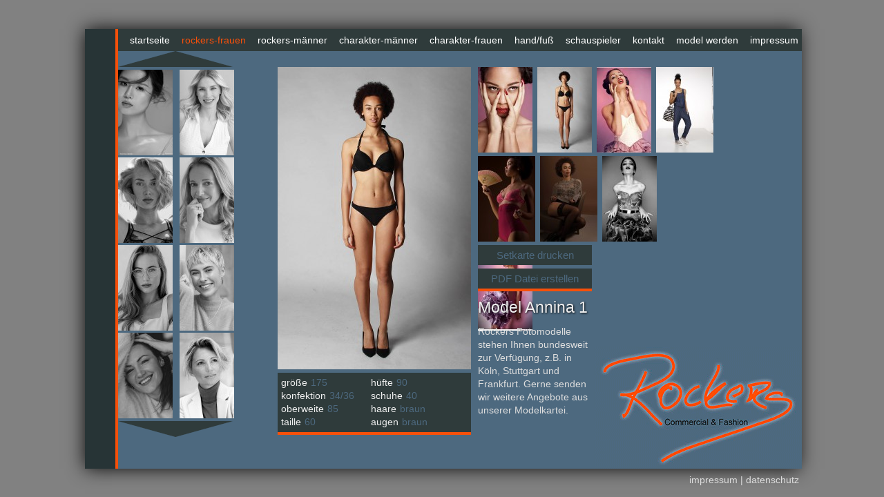

--- FILE ---
content_type: text/html; charset=UTF-8
request_url: https://www.rockers-modelagentur.de/model-annina1_1527_2.html
body_size: 1497
content:
					
<!doctype html>
<html>
<head>
<meta http-equiv="X-UA-Compatible" content="IE=9" />
<meta charset="utf-8">
<title>Model Annina                               1 - Modelagentur Rockers  - Models | Frankfurt |</title>
<meta name="description" content="Model: Annina                               1 - Die Modelagentur Rockers bietet Ihnen Fotomodelle (Männer und Frauen) für Fotoshootings, Werbung etc. in ganz Deutschland zum Beispiel für Modeljobs in Frankfurt. Umfangreiche Modelkartei mit mehr als 300 Models.">
<meta name="keywords" content="modelagentur, frankfurt, models. fotomodelle. fotoshooting, werbung, casting, modelagent, modeljobs, modelkartei, handmodel, fußmodel">
<meta name="title" content="Modelagentur Rockers  - Models | Frankfurt | ">
<meta name="abstract" content="Die Modelagentur Rockers bietet Ihnen Fotomodelle (Männer und Frauen) für Fotoshootings, Werbung etc. in ganz Deutschland zum Beispiel für Modeljobs in Frankfurt. Umfangreiche Modelkartei mit mehr als 300 Models.">
<meta name="page-topic" content="dienstleistung">
<meta name="audience" content="alle">
<link href="css/screen.css" rel="stylesheet" type="text/css">
</head>

<body>
  <div class="outer">
	<div class="frame logo">
    	<div class="menu">
        	<ul>
            	<li><a href="./">startseite</a></li>
                <li><a class="act" href="models-frauen-frankfurt.html">rockers-frauen</a></li>
                <li><a  href="models-maenner-frankfurt.html">rockers-männer</a></li>               
                <li><a  href="frankfurter-model-mann.html">charakter-männer</a></li>
                <li><a  href="frankfurter-frauen.html">charakter-frauen</a></li>
                <li><a  href="models-hand-und-fuss.html">hand/fuß</a></li>
                <li><a  href="modelagentur-schauspieler.html">schauspieler</a></li>
                <li><a href="modelagentur-kontakt.html">kontakt</a></li>
                <li><a href="modeljobs-frankfurt.html">model werden</a></li>
                <li><a href="modelagentur-frankfurt-rhein-main.html">impressum</a></li>                 
        	</ul>
        </div>
                <div id="imgback" class="bw">
            <a class="arrow top" href="model-seite_172.html" title="weitere Models"></a>
                <ul>
                    <li><a href="model-anyouan5_2053_1.html"><img src="modelkartei_3/model-Anyouan5_2053_01.jpg" alt="Model Anyouan5" /></a></li>
<li><a href="model-sahrap6_1912_1.html"><img src="modelkartei_3/model-SahraP6_1912_01.jpg" alt="Model SahraP6" /></a></li>
<li><a href="model-johanna_2178_1.html"><img src="modelkartei_3/model-Johanna_2178_01.jpg" alt="Model Johanna" /></a></li>
<li><a href="model-franziska4_2175_1.html"><img src="modelkartei_3/model-Franziska4_2175_01.jpg" alt="Model Franziska4" /></a></li>
<li><a href="model-ewelin4_2193_1.html"><img src="modelkartei_3/model-ewelin4_2193_01.jpg" alt="Model ewelin4" /></a></li>
<li><a href="model-elisal04_2192_1.html"><img src="modelkartei_3/model-ElisaL04_2192_01.jpg" alt="Model ElisaL04" /></a></li>
<li><a href="model-ingeh3_1678_1.html"><img src="modelkartei_3/model-IngeH3_1678_01.jpg" alt="Model IngeH3" /></a></li>
<li><a href="model-jenniferw8_2181_1.html"><img src="modelkartei_3/model-Jenniferw8_2181_01.jpg" alt="Model Jenniferw8" /></a></li>
                </ul>
            <a class="arrow bot" href="model-seite_8.html" title="weitere Models"></a>
        </div>        <div class="start">
        <div class="bild"><img src="modelkartei_8/model-Annina1_1527_02.jpg" alt="Modelkartei Frauen Frankfurt Annina1 Bild: 2" /></div>
        <div id="imgbox">
            	<ul>
            	  <li><a href="model-annina1_1527_1.html"><img src="modelkartei_3/model-Annina1_1527_01.jpg" alt="Annina1_1527_01" /></a></li>
<li><a href="model-annina1_1527_2.html"><img src="modelkartei_3/model-Annina1_1527_02.jpg" alt="Annina1_1527_02" /></a></li>
<li><a href="model-annina1_1527_3.html"><img src="modelkartei_3/model-Annina1_1527_03.jpg" alt="Annina1_1527_03" /></a></li>
<li><a href="model-annina1_1527_4.html"><img src="modelkartei_3/model-Annina1_1527_04.jpg" alt="Annina1_1527_04" /></a></li>
<li><a href="model-annina1_1527_5.html"><img src="modelkartei_3/model-Annina1_1527_05.jpg" alt="Annina1_1527_05" /></a></li>
<li><a href="model-annina1_1527_6.html"><img src="modelkartei_3/model-Annina1_1527_06.jpg" alt="Annina1_1527_06" /></a></li>
<li><a href="model-annina1_1527_7.html"><img src="modelkartei_3/model-Annina1_1527_07.jpg" alt="Annina1_1527_07" /></a></li>
<li><a href="model-annina1_1527_8.html"><img src="modelkartei_3/model-Annina1_1527_08.jpg" alt="Annina1_1527_08" /></a></li>
                </ul>
    		</div>
            <div class="button">
            <a href="javascript:void(0)" onClick="MM_openBrWindow('print.php?id=1527','print','width=810,height=610')" title="setkarte drucken" class="btn">Setkarte drucken</a>
            <a href="html2pdf/makepdf.php?name=Annina%20%20%20%20%20%20%20%20%20%20%20%20%20%20%20%20%20%20%20%20%20%20%20%20%20%20%20%20%20%20%201" class="btn">PDF Datei erstellen</a>
            <h1>Model Annina                               1</h1>
            <p>Rockers Fotomodelle stehen Ihnen bundesweit zur Verfügung, 
z.B. in Köln, Stuttgart und Frankfurt. Gerne senden wir weitere Angebote aus unserer Modelkartei.</p>
            </div>
            <div class="detail">
                <ul>
                  <li>größe</li><li>175</li>
                  <li>konfektion</li><li>34/36</li>
                  <li>oberweite</li><li>85</li>
                  <li>taille</li><li>60</li>
                </ul>
                <ul>
                  <li>hüfte</li><li>90</li>
                  <li>schuhe</li><li>40</li>
                  <li>haare</li><li>braun</li>
                  <li>augen</li><li>braun</li>
                </ul>
            </div>
      </div>
    </div>
      <div class="footer">
          <a href="modelagentur-frankfurt-rhein-main.html">impressum</a> | <a href="datenschutz.html">datenschutz</a>
      </div>
 </div>
<script type="text/javascript" src="js/script.js"></script>
</body>
</html>


--- FILE ---
content_type: text/css
request_url: https://www.rockers-modelagentur.de/css/screen.css
body_size: 1323
content:
@charset "utf-8";
/* CSS Document */

html,body{margin:0;padding:0;height:100%;}
body{
	font-size: 13.5px;
	font-family:Arial, Helvetica, sans-serif;
	color:#575757;
	line-height:19px;	
	text-align:center;
	background:#818181;
}
a, a.link, a.visited{text-decoration:none;color:#777;}
a:hover{color:#f7500a;}
a:active, a:focus{outline: none;}
a img{border:none;}
a.un{text-decoration:underline;}
a.un:hover{text-decoration:none;}
ul{list-style:none;padding:0;margin:0;}

/*.outer{ position:absolute;left: 50%;top:50%;margin-left:-517px;margin-top:-318px;
   width:990px;height:637px;box-shadow:0 0 25px rgba(0,0,0,.93);background:#273436;padding-left:44px}*/
.frame{margin:0 auto;width:990px;height:637px;border-left:4px solid #f7500a;background:#4d697f;}
.frame.logo{ background:#4d697f url(../img/rockers-modelagentur.png) bottom right no-repeat;}

/* menue */
.menu{clear:both;float:left;width:100%;height:25px;background:#2f3b3b;padding-top:7px;}
.menu li{float:left;margin-left:17px;}
.menu li a{color:#fff;}
.menu li a:hover, .menu li a.act{color:#f7500a;}

/* left image strip */
#imgback{clear:both;float:left;width:168px;}
#imgback ul{margin:0;padding:0;height:505px;overflow:hidden;}
#imgback ul li{float:left;margin:0 10px 3px 0;height:124px;width:79px;}
#imgback ul li:nth-child(2n){float:left;margin-right:0;}
#imgback .arrow{height:27px;width:166px;display:block;}
#imgback a.arrow.top{background:url(../img/arrtop.png) 0 0 no-repeat;}
#imgback a.arrow.top:hover{background:url(../img/arrtoph.png) 0 0 no-repeat;}
#imgback a.arrow.bot{background:url(../img/arrbot.png) left bottom no-repeat;}
#imgback a.arrow.bot:hover{background:url(../img/arrboth.png)left bottom no-repeat;}

/* image box detail */
#imgbox{float:left;width:350px;height:253px;margin-bottom:5px;}
#imgbox ul li{float:left;margin:0 7px 5px 0;overflow:hidden;height:124px;}

.detail{clear:both;float:left;width:270px;padding:5px;border-bottom:4px solid #f7500a;background:#2f3b3b;}
.detail ul{float:left;width:130px;}
.detail ul li{float:left;color:#eee;padding-right:5px;}
.detail ul li:nth-child(2n){color:#4d697f;}
.detail ul li:nth-child(2n+1){clear:both;}
.logox{float:right;margin:-55px 0 0 0;}

.button{float:left;width:160px;color:#ddd;margin-bottom:-200px;}
.button a{clear:both;width:155px;background:#2f3b3b;color:#4d697f;padding:5px;text-align:center;font-size:15px;display:block;margin-bottom:5px;}
.button a:nth-child(2){border-bottom:4px solid #f7500a;}
.button a:hover{color:#f7500a;}
.button h1{padding-top:7px;color:#eee;font-size:23px;text-shadow:1px 1px 3px rgba(0,0,0,.9);margin:0;font-weight:normal;line-height:23px;}

/* pages */
.tbox{float:left;width:457px;color:#eee;margin-top:0;font-size:13px;}
.tbox h1{font-size:19px;}
.tbox a{color:#eee;}
.tbox a:hover{text-decoration:underline;}

/* start */ 
.start{float:left;margin:23px 0 0 63px;width:759px;height:auto;text-align:left;}
.bild{float:left;width:280px;height:438px;margin:0 10px 5px 0;display:block;}
.box{float:left;width:459px;height:38px;padding:17px 0 0 10px;background:#2f3b3b;border-bottom:4px solid #f7500a;}
.box h1{color:#4d697f;margin:0;padding:0;font-size:19px;font-weight:normal;}
.start .logo{float:left;margin:85px 0 0 85px;}
.start .logo.page{float:right;margin:-5px 0 0 0;}
.start p.text{clear:both;float:left;width:620px;margin:0;padding:0;font-size:15px;color:#ddd;}

/* bw filter */
.bw img{
filter:url("data:image/svg+xml;utf8,<svg xmlns=\'http://www.w3.org/2000/svg\'><filter     id=\'grayscale\'><feColorMatrix type=\'matrix\' values=\'0.3333 0.3333 0.3333 0 0 0.3333 0.3333 0.3333 0 0 0.3333 0.3333 0.3333 0 0 0 0 0 1 0\'/></filter></svg>#grayscale"); /*     Firefox 10+, Firefox on Android */
filter:gray; /* IE6-9 */
-webkit-filter:grayscale(100%); /* Chrome 19+, Safari 6+, Safari 6+ iOS */
-moz-filter: grayscale(100%);
-ms-filter: grayscale(100%);
-o-filter: grayscale(100%);}
.bw img:hover, a img.nf{filter:none;-webkit-filter:none;}

/* datenschutz */
.privacy{float:left;margin:23px 0 0 15px;padding-top:10px;width:973px; height: 590px; text-align:left;overflow-y: scroll}
.privacy, .privacy h1, .privacy p{font-size:13px;color:#eee;margin-top:0;padding:0;}
.privacy h1, .privacy h2{font-size:19px;}
.privacy a{color: #f7500a;}
.privacy ul {list-style: disc; margin: 13px;}

.footer{float: right;padding-top:7px}
.footer, .footer a{color:#ddd}

@media screen and (min-width:1025px) {
	.outer{ position:absolute;left: 50%;top:50%;margin-left:-517px;margin-top:-318px;
   width:990px;height:637px;box-shadow:0 0 25px rgba(0,0,0,.93);background:#273436;padding-left:44px}
}
